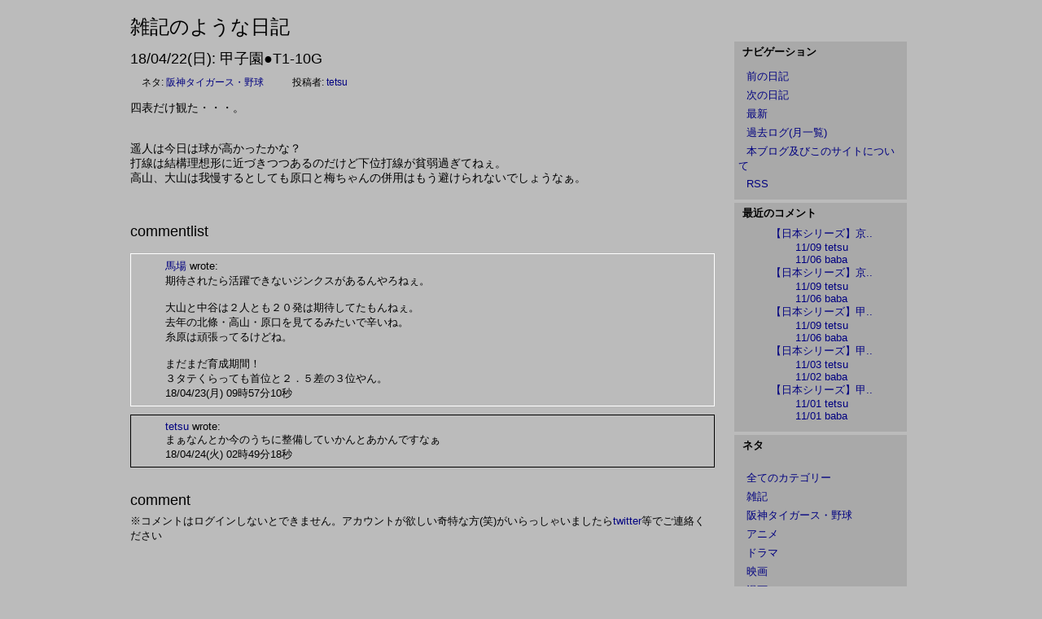

--- FILE ---
content_type: text/html; charset=UTF-8
request_url: http://www.prco.jp/~tetsu/blog/index.php?itemid=6865&catid=8
body_size: 13394
content:
<!DOCTYPE html PUBLIC "-//W3C//DTD XHTML 1.0 Strict//EN"
"http://www.w3.org/TR/xhtml1/DTD/xhtml1-strict.dtd">

<html xmlns="http://www.w3.org/1999/xhtml" xml:lang="ja-JP" lang="ja-JP">
<head>
<meta http-equiv="Content-Type" content="text/html; charset=EUC-JP" />

<!-- meta information for search engines -->
<meta name="generator" content="Nucleus CMS v3.71" />
<meta name="name" content="雑記のような日記" />
<meta name="description" content="" />

<!-- prevent caching (can be removed) -->
<meta http-equiv="Pragma" content="no-cache" />
<meta http-equiv="Cache-Control" content="no-cache, must-revalidate" />
<meta http-equiv="Expires" content="-1" />

<!-- site stylesheet (site colors and layout definitions) -->
<link rel="stylesheet" type="text/css" href="http://www.prco.jp/~tetsu/blog/skins/default/default_right.css" />

<!-- tooltips & stylesheet (activated by title="" on links) -->
<link rel="stylesheet" type="text/css" href="http://www.prco.jp/~tetsu/blog/skins/default/nicetitle.css" />
<script type="text/javascript" src="http://www.prco.jp/~tetsu/blog/skins/default/nicetitle.js"></script>

<!-- RSS 2.0 feed -->
<link rel="alternate" type="application/rss+xml" title="RSS" href="xml-rss2.php" />

<!-- RSD support -->
<link rel="EditURI" type="application/rsd+xml" title="RSD" href="rsd.php" />

<!-- favorite icon -->
<link rel="shortcut icon" href="/favicon.ico" />
<link rel="icon" href="/favicon.ico" />

<!-- navigation & page titles -->
<!-- archive: page title and extra navigational links -->


<!-- archivelist: page title and extra navigational links -->


<!-- error: page title and extra navigational links -->


<!-- index: page title and extra navigational links -->


<!-- item: page title and extra navigational links -->

<title>雑記のような日記 &raquo; 甲子園●T1-10G</title>
<link rel="archives" title="Archives" href="index.php?archivelist=1&amp;catid=8" />
<link rel="top" title="Today" href="http://www.prco.jp/~tetsu/blog/" />
<link rel="next" href="index.php?itemid=6868&amp;catid=8" title="Next Item" />
<link rel="prev" href="index.php?itemid=6864&amp;catid=8" title="Previous Item" />
<link rel="up" href="index.php?blogid=1&amp;catid=8" title="Today" />


<!-- member: page title and extra navigational links -->


<!-- search: page title and extra navigational links -->

</head>


<!-- page header -->
<body>
<!-- page header --><div id="header"><a name="top"></a><h1>				<a href="http://www.prco.jp/~tetsu/blog/" accesskey="1">雑記のような日記</a>		</h1></div>
<!-- begin wrapper divs --><div id="mainwrapper"><div id="wrapper">

<!-- page content -->
<div id="container">
<div class="content">
<div class="contenttitle">
<h2>18/04/22(日): 甲子園●T1-10G</h2>
</div>
<div class="contentitem">
<div class="contentitem1">
<small class="contentitemcategory">
ネタ: <a href="index.php?catid=8" title="カテゴリー: 阪神タイガース・野球">阪神タイガース・野球</a>
</small>
</div>
<div class="contentitem2">
<small class="contentitempostedby">
投稿者: <a href="index.php?memberid=1&amp;catid=8" title="Author: tetsu">tetsu</a>
</small>
</div>

</div>
<div class="contentbody">
四表だけ観た・・・。<br />
<br /><br />
<a name="more"></a>遥人は今日は球が高かったかな？<br />
打線は結構理想形に近づきつつあるのだけど下位打線が貧弱過ぎてねぇ。<br />
高山、大山は我慢するとしても原口と梅ちゃんの併用はもう避けられないでしょうなぁ。<br />

</div>
</div>
<div class="content">
<div class="contenttitle">
<a name="c"></a>
<h2>commentlist</h2>
</div>
<a name="c8105"></a>
<div class="itemcomment id0">
<h3><a href=""
title="122.1.123.174 | Click to visit 馬場's website or send an email">
馬場</a> wrote:</h3>
<div class="commentbody">
期待されたら活躍できないジンクスがあるんやろねぇ。<br />
<br />
大山と中谷は２人とも２０発は期待してたもんねぇ。<br />
去年の北條・高山・原口を見てるみたいで辛いね。<br />
糸原は頑張ってるけどね。<br />
<br />
まだまだ育成期間！<br />
３タテくらっても首位と２．５差の３位やん。
</div>
<div class="commentinfo">
18/04/23(月) 09時57分10秒
</div>
</div><a name="c8111"></a>
<div class="itemcomment id1">
<h3><a href="index.php?memberid=1&amp;catid=8"
title="36.2.76.237 | Click to visit tetsu's website or send an email">
tetsu</a> wrote:</h3>
<div class="commentbody">
まぁなんとか今のうちに整備していかんとあかんですなぁ
</div>
<div class="commentinfo">
18/04/24(火) 02時49分18秒
</div>
</div>
</div>
<div class="content">
<div class="contenttitle">
<h2>comment</h2>
※コメントはログインしないとできません。アカウントが欲しい奇特な方(笑)がいらっしゃいましたら<a href="https://twitter.com/tetsu_53"target="_blank">twitter</a>等でご連絡ください
</div>

</div>
</div>

<!-- page menu -->
<h2 class="hidden">Sidebar</h2>
<div id="sidebarcontainer">
<!-- page menu -->
<div class="sidebar">
<dl class="sidebardl">
<dt>ナビゲーション</dt>
<dd><small></small></dd>
<!-- archive: navigation -->


<!-- archivelist: navigation -->


<!-- error: navigation -->


<!-- index: navigation -->


<!-- item: navigation -->

<dd><a href="index.php?itemid=6864&amp;catid=8" title="Previous item">前の日記</a></dd>
<dd><a href="index.php?itemid=6868&amp;catid=8" title="Next item">次の日記</a></dd>
<dd><a href="index.php?blogid=1&amp;catid=8" title="Today's entry">最新</a></dd>
<dd><a href="index.php?archivelist=1&amp;catid=8" title="Archives">過去ログ(月一覧)</a></dd>


<!-- member: navigation -->


<!-- search: navigation -->


<dd><a href="/~tetsu/blog/index.php?itemid=3932">本ブログ及びこのサイトについて</a></dd>

<!-- RSS -->
<dd><a href="/~tetsu/blog/xml-rss2.php">RSS</a></dd>

<!-- admin link, only visible if logged in -->

</dl>
</div>

<!-- 最近のコメント -->
<div class="sidebar">
<dl class="sidebardl">
<dt>最近のコメント</dt>
<dd><ul class="commenttree">
<li class="item"><a href="http://www.prco.jp/~tetsu/blog/index.php?itemid=8505">【日本シリーズ】京..</a>
<ul class="commenttree">
<li class="comment"><a href="http://www.prco.jp/~tetsu/blog/index.php?itemid=8505#c8960">11/09 tetsu</a></li>
<li class="comment"><a href="http://www.prco.jp/~tetsu/blog/index.php?itemid=8505#c8957">11/06 baba</a></li>
</ul>
</li>
<li class="item"><a href="http://www.prco.jp/~tetsu/blog/index.php?itemid=8504">【日本シリーズ】京..</a>
<ul class="commenttree">
<li class="comment"><a href="http://www.prco.jp/~tetsu/blog/index.php?itemid=8504#c8959">11/09 tetsu</a></li>
<li class="comment"><a href="http://www.prco.jp/~tetsu/blog/index.php?itemid=8504#c8956">11/06 baba</a></li>
</ul>
</li>
<li class="item"><a href="http://www.prco.jp/~tetsu/blog/index.php?itemid=8503">【日本シリーズ】甲..</a>
<ul class="commenttree">
<li class="comment"><a href="http://www.prco.jp/~tetsu/blog/index.php?itemid=8503#c8958">11/09 tetsu</a></li>
<li class="comment"><a href="http://www.prco.jp/~tetsu/blog/index.php?itemid=8503#c8955">11/06 baba</a></li>
</ul>
</li>
<li class="item"><a href="http://www.prco.jp/~tetsu/blog/index.php?itemid=8502">【日本シリーズ】甲..</a>
<ul class="commenttree">
<li class="comment"><a href="http://www.prco.jp/~tetsu/blog/index.php?itemid=8502#c8954">11/03 tetsu</a></li>
<li class="comment"><a href="http://www.prco.jp/~tetsu/blog/index.php?itemid=8502#c8953">11/02 baba</a></li>
</ul>
</li>
<li class="item"><a href="http://www.prco.jp/~tetsu/blog/index.php?itemid=8501">【日本シリーズ】甲..</a>
<ul class="commenttree">
<li class="comment"><a href="http://www.prco.jp/~tetsu/blog/index.php?itemid=8501#c8952">11/01 tetsu</a></li>
<li class="comment"><a href="http://www.prco.jp/~tetsu/blog/index.php?itemid=8501#c8951">11/01 baba</a></li>
</ul>
</li>
</ul></dd>
</dl>
</div>

<!-- category list, not on error or member page -->


<div class="sidebar">
<dl class="sidebardl">
<dt>ネタ</dt>
<br>
<dd>
<a href="index.php?blogid=1" title="全てのカテゴリー">全てのカテゴリー</a>
</dd><dd>
<a href="index.php?catid=2&amp;blogid=1" title="カテゴリー: 雑記">雑記</a>
</dd><dd>
<a href="index.php?catid=8&amp;blogid=1" title="カテゴリー: 阪神タイガース・野球">阪神タイガース・野球</a>
</dd><dd>
<a href="index.php?catid=5&amp;blogid=1" title="カテゴリー: アニメ">アニメ</a>
</dd><dd>
<a href="index.php?catid=14&amp;blogid=1" title="カテゴリー: ドラマ">ドラマ</a>
</dd><dd>
<a href="index.php?catid=15&amp;blogid=1" title="カテゴリー: 映画">映画</a>
</dd><dd>
<a href="index.php?catid=3&amp;blogid=1" title="カテゴリー: 漫画">漫画</a>
</dd><dd>
<a href="index.php?catid=10&amp;blogid=1" title="カテゴリー: 小説">小説</a>
</dd><dd>
<a href="index.php?catid=12&amp;blogid=1" title="カテゴリー: PC・モバイル等">PC・モバイル等</a>
</dd><dd>
<a href="index.php?catid=4&amp;blogid=1" title="カテゴリー: ゲーム">ゲーム</a>
</dd><dd>
<a href="index.php?catid=11&amp;blogid=1" title="カテゴリー: 草野球">草野球</a>
</dd><dd>
<a href="index.php?catid=16&amp;blogid=1" title="カテゴリー: その他読物">その他読物</a>
</dd><dd>
<a href="index.php?catid=9&amp;blogid=1" title="カテゴリー: スポーツ全般">スポーツ全般</a>
</dd><dd>
<a href="index.php?catid=7&amp;blogid=1" title="カテゴリー: 競馬">競馬</a>
</dd><dd>
<a href="index.php?catid=13&amp;blogid=1" title="カテゴリー: 自転車">自転車</a>
</dd>
</dl>
</div>


<!-- 姉妹サイト -->
<div class="sidebar">
<dl class="sidebardl">
<dt>【所属団体】</dt><br>
<dd>
<a href="/~fytn/db/"target="_blank">FYTNノラキャッツ</a></dd>
<dd><a href="/~xbox/db/"target="_blank">XBOXLIVE カズミ大隊</a></dd>
<dd><a href="http://www.39ctv.jp/"target="_blank">39CTV</a>
</dd></dl>
</div>

<!-- サイコロ -->
<div class="sidebar">
<dl class="sidebardl">
<dt>【四国サイコロ食の旅】</dt><br>
<dd><a href="/~tetsu/4saikoro/4TST.html">特設ページ(笑</a></dd>
</dl>
</div>

<!-- 作成物 -->
<div class="sidebar">
<dl class="sidebardl">
<dt>【作成物】</dt><br>
<dd><a href="/~tetsu/release/index.html">置き場所</a></dd>
<dd><a href="/~cracker/">クラッカー(仮称)</a></dd>
<dd><a href="/~pag/">ぱぐすけ</a></dd>
</dl>
</div>

<!-- search form -->
<div class="sidebar">
<dl class="sidebardl">
<dt>ブログ内検索</dt>
<dd><form method="get" action="index.php">
	<div class="searchform">
<input type="hidden" name="amount" value="0" />
<input type="hidden" name="blogid" value="1" />
		<input type="text" name="query" placeholder="検索キーワード" class="formfield" size="10" maxlength="60" accesskey="4" value="" />
		<input type="submit" value="検索" class="formbutton" />
	</div>
</form>
</dd>
</dl>
</div>

<!-- links -->
<div class="sidebar">
<dl class="sidebardl">
<dt>リンク</dt>
<dd><a href="/~tetsu/">哲TOPへ</a></dd>
<dd><a href="/~tetsu/diary.html" >旧日記</a></dd>
<dd><a href="http://twitter.com/tetsu_53"target="_blank">Twitter</a></dd>
<dt>野球のデータ参照先</dt>
<dd><a href="http://www.baseball-reference.com/"target="_blank"title="Export機能が便利">Baseball-Reference</a></dd>
<dd><a href="http://1point02.jp/op/index.aspx"target="_blank"title="遂にWARやUZRを調べられるサイトが">1.02</a></dd>
</dl>
</div>

<!-- login form -->
<div class="sidebar">
<dl class="sidebardl">
<dt>Login</dt>
<dd><a id="nucleus_lf"></a>
<form method="post" action="#nucleus_lf">
	<div class="loginform">
<input type="hidden" name="action" value="login" />
		

		<label for="nucleus_lf_name" accesskey="l">ログインID:</label>
		<input id="nucleus_lf_name" name="login" size="10" value="" class="formfield" />

		<label for="nucleus_lf_pwd">パスワード:</label>
		<input id="nucleus_lf_pwd" name="password" size="10" type="password" value="" class="formfield" />

		<input type="checkbox" value="1" name="shared" id="nucleus_lf_shared" />
		<label for="nucleus_lf_shared">このPCを他の人と共用する</label>

		<input type="submit" alt="ログイン" value="ログイン" class="formbutton" />
	</div>
</form>
</dd>
</dl>
</div>

<!-- Powered by -->
<div class="sidebar">
<div class="sidebardl centerize">
<div class="nucleusbutton">
	<a href="http://japan.nucleuscms.org/"><img src="http://www.prco.jp/~tetsu/blog/skins/default/images/nucleus.gif" width="85" height="31" alt="Powered by Nucleus CMS" title="Powered by Nucleus CMS" /></a>
</div>

</div>
</div>
</div>

<!-- page footer -->
<div class="clearing">&nbsp;</div></div></div><!-- end wrapper divs -->
<!-- page footer, copyrights, etc. --><div id="footer"><div id="copyrights">	<small>Copyright | <a href="http://nucleuscms.org">Nucleus CMS v3.71</a> | 	<a href="http://validator.w3.org/check?uri=referer">Valid XHTML 1.0 Strict</a> | 	<a href="http://jigsaw.w3.org/css-validator/">Valid CSS</a> | 	<a href="#top">Back to top</a></small></div></div>
</body></html>